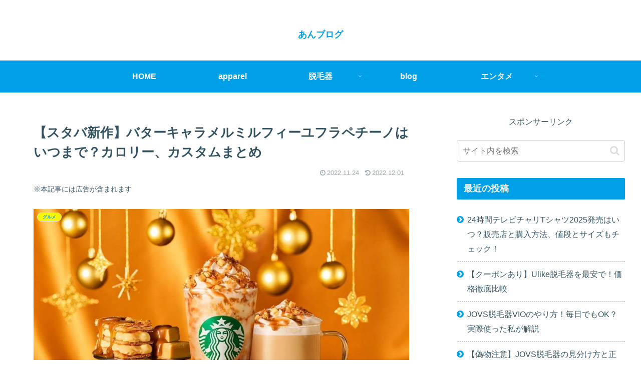

--- FILE ---
content_type: application/javascript
request_url: https://ansan-life.com/wp-content/cache/autoptimize/js/autoptimize_single_c8087571d100d4190a893d80d1411f9f.js?ver=6.9&fver=20260131021125
body_size: 87
content:
$('#footer').before('<div class="page-top"><a href="#container"><i class="fa fa-chevron-circle-up" aria-hidden="true"></i> PAGE TOP</a></div>');$(function(){$('.date-tags').insertAfter('.entry-title');});